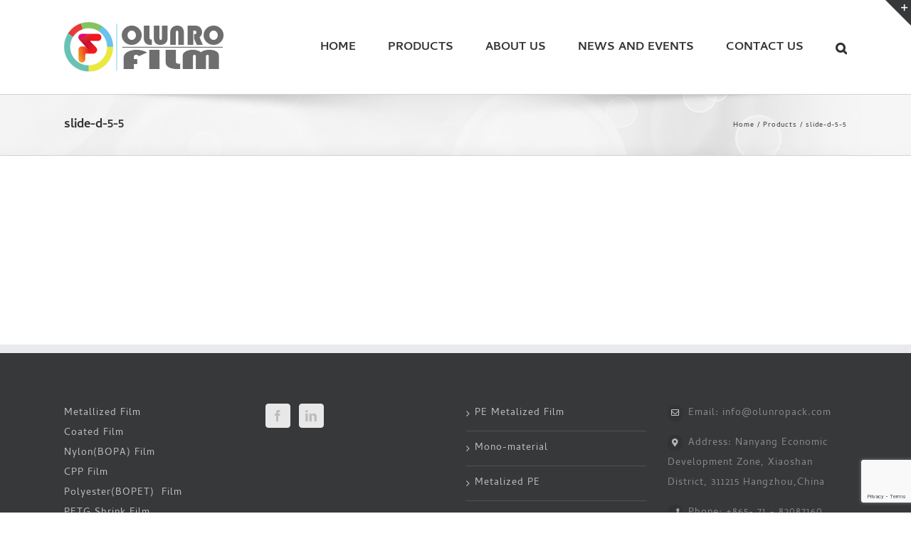

--- FILE ---
content_type: text/html; charset=utf-8
request_url: https://www.google.com/recaptcha/api2/anchor?ar=1&k=6LcpfIoUAAAAAK32XFW6MLKfoHkmxmuPTlhxMScp&co=aHR0cHM6Ly93d3cub2x1bnJvcGFjay5jb206NDQz&hl=en&v=PoyoqOPhxBO7pBk68S4YbpHZ&size=invisible&anchor-ms=20000&execute-ms=30000&cb=64u6lnfgwhpw
body_size: 48718
content:
<!DOCTYPE HTML><html dir="ltr" lang="en"><head><meta http-equiv="Content-Type" content="text/html; charset=UTF-8">
<meta http-equiv="X-UA-Compatible" content="IE=edge">
<title>reCAPTCHA</title>
<style type="text/css">
/* cyrillic-ext */
@font-face {
  font-family: 'Roboto';
  font-style: normal;
  font-weight: 400;
  font-stretch: 100%;
  src: url(//fonts.gstatic.com/s/roboto/v48/KFO7CnqEu92Fr1ME7kSn66aGLdTylUAMa3GUBHMdazTgWw.woff2) format('woff2');
  unicode-range: U+0460-052F, U+1C80-1C8A, U+20B4, U+2DE0-2DFF, U+A640-A69F, U+FE2E-FE2F;
}
/* cyrillic */
@font-face {
  font-family: 'Roboto';
  font-style: normal;
  font-weight: 400;
  font-stretch: 100%;
  src: url(//fonts.gstatic.com/s/roboto/v48/KFO7CnqEu92Fr1ME7kSn66aGLdTylUAMa3iUBHMdazTgWw.woff2) format('woff2');
  unicode-range: U+0301, U+0400-045F, U+0490-0491, U+04B0-04B1, U+2116;
}
/* greek-ext */
@font-face {
  font-family: 'Roboto';
  font-style: normal;
  font-weight: 400;
  font-stretch: 100%;
  src: url(//fonts.gstatic.com/s/roboto/v48/KFO7CnqEu92Fr1ME7kSn66aGLdTylUAMa3CUBHMdazTgWw.woff2) format('woff2');
  unicode-range: U+1F00-1FFF;
}
/* greek */
@font-face {
  font-family: 'Roboto';
  font-style: normal;
  font-weight: 400;
  font-stretch: 100%;
  src: url(//fonts.gstatic.com/s/roboto/v48/KFO7CnqEu92Fr1ME7kSn66aGLdTylUAMa3-UBHMdazTgWw.woff2) format('woff2');
  unicode-range: U+0370-0377, U+037A-037F, U+0384-038A, U+038C, U+038E-03A1, U+03A3-03FF;
}
/* math */
@font-face {
  font-family: 'Roboto';
  font-style: normal;
  font-weight: 400;
  font-stretch: 100%;
  src: url(//fonts.gstatic.com/s/roboto/v48/KFO7CnqEu92Fr1ME7kSn66aGLdTylUAMawCUBHMdazTgWw.woff2) format('woff2');
  unicode-range: U+0302-0303, U+0305, U+0307-0308, U+0310, U+0312, U+0315, U+031A, U+0326-0327, U+032C, U+032F-0330, U+0332-0333, U+0338, U+033A, U+0346, U+034D, U+0391-03A1, U+03A3-03A9, U+03B1-03C9, U+03D1, U+03D5-03D6, U+03F0-03F1, U+03F4-03F5, U+2016-2017, U+2034-2038, U+203C, U+2040, U+2043, U+2047, U+2050, U+2057, U+205F, U+2070-2071, U+2074-208E, U+2090-209C, U+20D0-20DC, U+20E1, U+20E5-20EF, U+2100-2112, U+2114-2115, U+2117-2121, U+2123-214F, U+2190, U+2192, U+2194-21AE, U+21B0-21E5, U+21F1-21F2, U+21F4-2211, U+2213-2214, U+2216-22FF, U+2308-230B, U+2310, U+2319, U+231C-2321, U+2336-237A, U+237C, U+2395, U+239B-23B7, U+23D0, U+23DC-23E1, U+2474-2475, U+25AF, U+25B3, U+25B7, U+25BD, U+25C1, U+25CA, U+25CC, U+25FB, U+266D-266F, U+27C0-27FF, U+2900-2AFF, U+2B0E-2B11, U+2B30-2B4C, U+2BFE, U+3030, U+FF5B, U+FF5D, U+1D400-1D7FF, U+1EE00-1EEFF;
}
/* symbols */
@font-face {
  font-family: 'Roboto';
  font-style: normal;
  font-weight: 400;
  font-stretch: 100%;
  src: url(//fonts.gstatic.com/s/roboto/v48/KFO7CnqEu92Fr1ME7kSn66aGLdTylUAMaxKUBHMdazTgWw.woff2) format('woff2');
  unicode-range: U+0001-000C, U+000E-001F, U+007F-009F, U+20DD-20E0, U+20E2-20E4, U+2150-218F, U+2190, U+2192, U+2194-2199, U+21AF, U+21E6-21F0, U+21F3, U+2218-2219, U+2299, U+22C4-22C6, U+2300-243F, U+2440-244A, U+2460-24FF, U+25A0-27BF, U+2800-28FF, U+2921-2922, U+2981, U+29BF, U+29EB, U+2B00-2BFF, U+4DC0-4DFF, U+FFF9-FFFB, U+10140-1018E, U+10190-1019C, U+101A0, U+101D0-101FD, U+102E0-102FB, U+10E60-10E7E, U+1D2C0-1D2D3, U+1D2E0-1D37F, U+1F000-1F0FF, U+1F100-1F1AD, U+1F1E6-1F1FF, U+1F30D-1F30F, U+1F315, U+1F31C, U+1F31E, U+1F320-1F32C, U+1F336, U+1F378, U+1F37D, U+1F382, U+1F393-1F39F, U+1F3A7-1F3A8, U+1F3AC-1F3AF, U+1F3C2, U+1F3C4-1F3C6, U+1F3CA-1F3CE, U+1F3D4-1F3E0, U+1F3ED, U+1F3F1-1F3F3, U+1F3F5-1F3F7, U+1F408, U+1F415, U+1F41F, U+1F426, U+1F43F, U+1F441-1F442, U+1F444, U+1F446-1F449, U+1F44C-1F44E, U+1F453, U+1F46A, U+1F47D, U+1F4A3, U+1F4B0, U+1F4B3, U+1F4B9, U+1F4BB, U+1F4BF, U+1F4C8-1F4CB, U+1F4D6, U+1F4DA, U+1F4DF, U+1F4E3-1F4E6, U+1F4EA-1F4ED, U+1F4F7, U+1F4F9-1F4FB, U+1F4FD-1F4FE, U+1F503, U+1F507-1F50B, U+1F50D, U+1F512-1F513, U+1F53E-1F54A, U+1F54F-1F5FA, U+1F610, U+1F650-1F67F, U+1F687, U+1F68D, U+1F691, U+1F694, U+1F698, U+1F6AD, U+1F6B2, U+1F6B9-1F6BA, U+1F6BC, U+1F6C6-1F6CF, U+1F6D3-1F6D7, U+1F6E0-1F6EA, U+1F6F0-1F6F3, U+1F6F7-1F6FC, U+1F700-1F7FF, U+1F800-1F80B, U+1F810-1F847, U+1F850-1F859, U+1F860-1F887, U+1F890-1F8AD, U+1F8B0-1F8BB, U+1F8C0-1F8C1, U+1F900-1F90B, U+1F93B, U+1F946, U+1F984, U+1F996, U+1F9E9, U+1FA00-1FA6F, U+1FA70-1FA7C, U+1FA80-1FA89, U+1FA8F-1FAC6, U+1FACE-1FADC, U+1FADF-1FAE9, U+1FAF0-1FAF8, U+1FB00-1FBFF;
}
/* vietnamese */
@font-face {
  font-family: 'Roboto';
  font-style: normal;
  font-weight: 400;
  font-stretch: 100%;
  src: url(//fonts.gstatic.com/s/roboto/v48/KFO7CnqEu92Fr1ME7kSn66aGLdTylUAMa3OUBHMdazTgWw.woff2) format('woff2');
  unicode-range: U+0102-0103, U+0110-0111, U+0128-0129, U+0168-0169, U+01A0-01A1, U+01AF-01B0, U+0300-0301, U+0303-0304, U+0308-0309, U+0323, U+0329, U+1EA0-1EF9, U+20AB;
}
/* latin-ext */
@font-face {
  font-family: 'Roboto';
  font-style: normal;
  font-weight: 400;
  font-stretch: 100%;
  src: url(//fonts.gstatic.com/s/roboto/v48/KFO7CnqEu92Fr1ME7kSn66aGLdTylUAMa3KUBHMdazTgWw.woff2) format('woff2');
  unicode-range: U+0100-02BA, U+02BD-02C5, U+02C7-02CC, U+02CE-02D7, U+02DD-02FF, U+0304, U+0308, U+0329, U+1D00-1DBF, U+1E00-1E9F, U+1EF2-1EFF, U+2020, U+20A0-20AB, U+20AD-20C0, U+2113, U+2C60-2C7F, U+A720-A7FF;
}
/* latin */
@font-face {
  font-family: 'Roboto';
  font-style: normal;
  font-weight: 400;
  font-stretch: 100%;
  src: url(//fonts.gstatic.com/s/roboto/v48/KFO7CnqEu92Fr1ME7kSn66aGLdTylUAMa3yUBHMdazQ.woff2) format('woff2');
  unicode-range: U+0000-00FF, U+0131, U+0152-0153, U+02BB-02BC, U+02C6, U+02DA, U+02DC, U+0304, U+0308, U+0329, U+2000-206F, U+20AC, U+2122, U+2191, U+2193, U+2212, U+2215, U+FEFF, U+FFFD;
}
/* cyrillic-ext */
@font-face {
  font-family: 'Roboto';
  font-style: normal;
  font-weight: 500;
  font-stretch: 100%;
  src: url(//fonts.gstatic.com/s/roboto/v48/KFO7CnqEu92Fr1ME7kSn66aGLdTylUAMa3GUBHMdazTgWw.woff2) format('woff2');
  unicode-range: U+0460-052F, U+1C80-1C8A, U+20B4, U+2DE0-2DFF, U+A640-A69F, U+FE2E-FE2F;
}
/* cyrillic */
@font-face {
  font-family: 'Roboto';
  font-style: normal;
  font-weight: 500;
  font-stretch: 100%;
  src: url(//fonts.gstatic.com/s/roboto/v48/KFO7CnqEu92Fr1ME7kSn66aGLdTylUAMa3iUBHMdazTgWw.woff2) format('woff2');
  unicode-range: U+0301, U+0400-045F, U+0490-0491, U+04B0-04B1, U+2116;
}
/* greek-ext */
@font-face {
  font-family: 'Roboto';
  font-style: normal;
  font-weight: 500;
  font-stretch: 100%;
  src: url(//fonts.gstatic.com/s/roboto/v48/KFO7CnqEu92Fr1ME7kSn66aGLdTylUAMa3CUBHMdazTgWw.woff2) format('woff2');
  unicode-range: U+1F00-1FFF;
}
/* greek */
@font-face {
  font-family: 'Roboto';
  font-style: normal;
  font-weight: 500;
  font-stretch: 100%;
  src: url(//fonts.gstatic.com/s/roboto/v48/KFO7CnqEu92Fr1ME7kSn66aGLdTylUAMa3-UBHMdazTgWw.woff2) format('woff2');
  unicode-range: U+0370-0377, U+037A-037F, U+0384-038A, U+038C, U+038E-03A1, U+03A3-03FF;
}
/* math */
@font-face {
  font-family: 'Roboto';
  font-style: normal;
  font-weight: 500;
  font-stretch: 100%;
  src: url(//fonts.gstatic.com/s/roboto/v48/KFO7CnqEu92Fr1ME7kSn66aGLdTylUAMawCUBHMdazTgWw.woff2) format('woff2');
  unicode-range: U+0302-0303, U+0305, U+0307-0308, U+0310, U+0312, U+0315, U+031A, U+0326-0327, U+032C, U+032F-0330, U+0332-0333, U+0338, U+033A, U+0346, U+034D, U+0391-03A1, U+03A3-03A9, U+03B1-03C9, U+03D1, U+03D5-03D6, U+03F0-03F1, U+03F4-03F5, U+2016-2017, U+2034-2038, U+203C, U+2040, U+2043, U+2047, U+2050, U+2057, U+205F, U+2070-2071, U+2074-208E, U+2090-209C, U+20D0-20DC, U+20E1, U+20E5-20EF, U+2100-2112, U+2114-2115, U+2117-2121, U+2123-214F, U+2190, U+2192, U+2194-21AE, U+21B0-21E5, U+21F1-21F2, U+21F4-2211, U+2213-2214, U+2216-22FF, U+2308-230B, U+2310, U+2319, U+231C-2321, U+2336-237A, U+237C, U+2395, U+239B-23B7, U+23D0, U+23DC-23E1, U+2474-2475, U+25AF, U+25B3, U+25B7, U+25BD, U+25C1, U+25CA, U+25CC, U+25FB, U+266D-266F, U+27C0-27FF, U+2900-2AFF, U+2B0E-2B11, U+2B30-2B4C, U+2BFE, U+3030, U+FF5B, U+FF5D, U+1D400-1D7FF, U+1EE00-1EEFF;
}
/* symbols */
@font-face {
  font-family: 'Roboto';
  font-style: normal;
  font-weight: 500;
  font-stretch: 100%;
  src: url(//fonts.gstatic.com/s/roboto/v48/KFO7CnqEu92Fr1ME7kSn66aGLdTylUAMaxKUBHMdazTgWw.woff2) format('woff2');
  unicode-range: U+0001-000C, U+000E-001F, U+007F-009F, U+20DD-20E0, U+20E2-20E4, U+2150-218F, U+2190, U+2192, U+2194-2199, U+21AF, U+21E6-21F0, U+21F3, U+2218-2219, U+2299, U+22C4-22C6, U+2300-243F, U+2440-244A, U+2460-24FF, U+25A0-27BF, U+2800-28FF, U+2921-2922, U+2981, U+29BF, U+29EB, U+2B00-2BFF, U+4DC0-4DFF, U+FFF9-FFFB, U+10140-1018E, U+10190-1019C, U+101A0, U+101D0-101FD, U+102E0-102FB, U+10E60-10E7E, U+1D2C0-1D2D3, U+1D2E0-1D37F, U+1F000-1F0FF, U+1F100-1F1AD, U+1F1E6-1F1FF, U+1F30D-1F30F, U+1F315, U+1F31C, U+1F31E, U+1F320-1F32C, U+1F336, U+1F378, U+1F37D, U+1F382, U+1F393-1F39F, U+1F3A7-1F3A8, U+1F3AC-1F3AF, U+1F3C2, U+1F3C4-1F3C6, U+1F3CA-1F3CE, U+1F3D4-1F3E0, U+1F3ED, U+1F3F1-1F3F3, U+1F3F5-1F3F7, U+1F408, U+1F415, U+1F41F, U+1F426, U+1F43F, U+1F441-1F442, U+1F444, U+1F446-1F449, U+1F44C-1F44E, U+1F453, U+1F46A, U+1F47D, U+1F4A3, U+1F4B0, U+1F4B3, U+1F4B9, U+1F4BB, U+1F4BF, U+1F4C8-1F4CB, U+1F4D6, U+1F4DA, U+1F4DF, U+1F4E3-1F4E6, U+1F4EA-1F4ED, U+1F4F7, U+1F4F9-1F4FB, U+1F4FD-1F4FE, U+1F503, U+1F507-1F50B, U+1F50D, U+1F512-1F513, U+1F53E-1F54A, U+1F54F-1F5FA, U+1F610, U+1F650-1F67F, U+1F687, U+1F68D, U+1F691, U+1F694, U+1F698, U+1F6AD, U+1F6B2, U+1F6B9-1F6BA, U+1F6BC, U+1F6C6-1F6CF, U+1F6D3-1F6D7, U+1F6E0-1F6EA, U+1F6F0-1F6F3, U+1F6F7-1F6FC, U+1F700-1F7FF, U+1F800-1F80B, U+1F810-1F847, U+1F850-1F859, U+1F860-1F887, U+1F890-1F8AD, U+1F8B0-1F8BB, U+1F8C0-1F8C1, U+1F900-1F90B, U+1F93B, U+1F946, U+1F984, U+1F996, U+1F9E9, U+1FA00-1FA6F, U+1FA70-1FA7C, U+1FA80-1FA89, U+1FA8F-1FAC6, U+1FACE-1FADC, U+1FADF-1FAE9, U+1FAF0-1FAF8, U+1FB00-1FBFF;
}
/* vietnamese */
@font-face {
  font-family: 'Roboto';
  font-style: normal;
  font-weight: 500;
  font-stretch: 100%;
  src: url(//fonts.gstatic.com/s/roboto/v48/KFO7CnqEu92Fr1ME7kSn66aGLdTylUAMa3OUBHMdazTgWw.woff2) format('woff2');
  unicode-range: U+0102-0103, U+0110-0111, U+0128-0129, U+0168-0169, U+01A0-01A1, U+01AF-01B0, U+0300-0301, U+0303-0304, U+0308-0309, U+0323, U+0329, U+1EA0-1EF9, U+20AB;
}
/* latin-ext */
@font-face {
  font-family: 'Roboto';
  font-style: normal;
  font-weight: 500;
  font-stretch: 100%;
  src: url(//fonts.gstatic.com/s/roboto/v48/KFO7CnqEu92Fr1ME7kSn66aGLdTylUAMa3KUBHMdazTgWw.woff2) format('woff2');
  unicode-range: U+0100-02BA, U+02BD-02C5, U+02C7-02CC, U+02CE-02D7, U+02DD-02FF, U+0304, U+0308, U+0329, U+1D00-1DBF, U+1E00-1E9F, U+1EF2-1EFF, U+2020, U+20A0-20AB, U+20AD-20C0, U+2113, U+2C60-2C7F, U+A720-A7FF;
}
/* latin */
@font-face {
  font-family: 'Roboto';
  font-style: normal;
  font-weight: 500;
  font-stretch: 100%;
  src: url(//fonts.gstatic.com/s/roboto/v48/KFO7CnqEu92Fr1ME7kSn66aGLdTylUAMa3yUBHMdazQ.woff2) format('woff2');
  unicode-range: U+0000-00FF, U+0131, U+0152-0153, U+02BB-02BC, U+02C6, U+02DA, U+02DC, U+0304, U+0308, U+0329, U+2000-206F, U+20AC, U+2122, U+2191, U+2193, U+2212, U+2215, U+FEFF, U+FFFD;
}
/* cyrillic-ext */
@font-face {
  font-family: 'Roboto';
  font-style: normal;
  font-weight: 900;
  font-stretch: 100%;
  src: url(//fonts.gstatic.com/s/roboto/v48/KFO7CnqEu92Fr1ME7kSn66aGLdTylUAMa3GUBHMdazTgWw.woff2) format('woff2');
  unicode-range: U+0460-052F, U+1C80-1C8A, U+20B4, U+2DE0-2DFF, U+A640-A69F, U+FE2E-FE2F;
}
/* cyrillic */
@font-face {
  font-family: 'Roboto';
  font-style: normal;
  font-weight: 900;
  font-stretch: 100%;
  src: url(//fonts.gstatic.com/s/roboto/v48/KFO7CnqEu92Fr1ME7kSn66aGLdTylUAMa3iUBHMdazTgWw.woff2) format('woff2');
  unicode-range: U+0301, U+0400-045F, U+0490-0491, U+04B0-04B1, U+2116;
}
/* greek-ext */
@font-face {
  font-family: 'Roboto';
  font-style: normal;
  font-weight: 900;
  font-stretch: 100%;
  src: url(//fonts.gstatic.com/s/roboto/v48/KFO7CnqEu92Fr1ME7kSn66aGLdTylUAMa3CUBHMdazTgWw.woff2) format('woff2');
  unicode-range: U+1F00-1FFF;
}
/* greek */
@font-face {
  font-family: 'Roboto';
  font-style: normal;
  font-weight: 900;
  font-stretch: 100%;
  src: url(//fonts.gstatic.com/s/roboto/v48/KFO7CnqEu92Fr1ME7kSn66aGLdTylUAMa3-UBHMdazTgWw.woff2) format('woff2');
  unicode-range: U+0370-0377, U+037A-037F, U+0384-038A, U+038C, U+038E-03A1, U+03A3-03FF;
}
/* math */
@font-face {
  font-family: 'Roboto';
  font-style: normal;
  font-weight: 900;
  font-stretch: 100%;
  src: url(//fonts.gstatic.com/s/roboto/v48/KFO7CnqEu92Fr1ME7kSn66aGLdTylUAMawCUBHMdazTgWw.woff2) format('woff2');
  unicode-range: U+0302-0303, U+0305, U+0307-0308, U+0310, U+0312, U+0315, U+031A, U+0326-0327, U+032C, U+032F-0330, U+0332-0333, U+0338, U+033A, U+0346, U+034D, U+0391-03A1, U+03A3-03A9, U+03B1-03C9, U+03D1, U+03D5-03D6, U+03F0-03F1, U+03F4-03F5, U+2016-2017, U+2034-2038, U+203C, U+2040, U+2043, U+2047, U+2050, U+2057, U+205F, U+2070-2071, U+2074-208E, U+2090-209C, U+20D0-20DC, U+20E1, U+20E5-20EF, U+2100-2112, U+2114-2115, U+2117-2121, U+2123-214F, U+2190, U+2192, U+2194-21AE, U+21B0-21E5, U+21F1-21F2, U+21F4-2211, U+2213-2214, U+2216-22FF, U+2308-230B, U+2310, U+2319, U+231C-2321, U+2336-237A, U+237C, U+2395, U+239B-23B7, U+23D0, U+23DC-23E1, U+2474-2475, U+25AF, U+25B3, U+25B7, U+25BD, U+25C1, U+25CA, U+25CC, U+25FB, U+266D-266F, U+27C0-27FF, U+2900-2AFF, U+2B0E-2B11, U+2B30-2B4C, U+2BFE, U+3030, U+FF5B, U+FF5D, U+1D400-1D7FF, U+1EE00-1EEFF;
}
/* symbols */
@font-face {
  font-family: 'Roboto';
  font-style: normal;
  font-weight: 900;
  font-stretch: 100%;
  src: url(//fonts.gstatic.com/s/roboto/v48/KFO7CnqEu92Fr1ME7kSn66aGLdTylUAMaxKUBHMdazTgWw.woff2) format('woff2');
  unicode-range: U+0001-000C, U+000E-001F, U+007F-009F, U+20DD-20E0, U+20E2-20E4, U+2150-218F, U+2190, U+2192, U+2194-2199, U+21AF, U+21E6-21F0, U+21F3, U+2218-2219, U+2299, U+22C4-22C6, U+2300-243F, U+2440-244A, U+2460-24FF, U+25A0-27BF, U+2800-28FF, U+2921-2922, U+2981, U+29BF, U+29EB, U+2B00-2BFF, U+4DC0-4DFF, U+FFF9-FFFB, U+10140-1018E, U+10190-1019C, U+101A0, U+101D0-101FD, U+102E0-102FB, U+10E60-10E7E, U+1D2C0-1D2D3, U+1D2E0-1D37F, U+1F000-1F0FF, U+1F100-1F1AD, U+1F1E6-1F1FF, U+1F30D-1F30F, U+1F315, U+1F31C, U+1F31E, U+1F320-1F32C, U+1F336, U+1F378, U+1F37D, U+1F382, U+1F393-1F39F, U+1F3A7-1F3A8, U+1F3AC-1F3AF, U+1F3C2, U+1F3C4-1F3C6, U+1F3CA-1F3CE, U+1F3D4-1F3E0, U+1F3ED, U+1F3F1-1F3F3, U+1F3F5-1F3F7, U+1F408, U+1F415, U+1F41F, U+1F426, U+1F43F, U+1F441-1F442, U+1F444, U+1F446-1F449, U+1F44C-1F44E, U+1F453, U+1F46A, U+1F47D, U+1F4A3, U+1F4B0, U+1F4B3, U+1F4B9, U+1F4BB, U+1F4BF, U+1F4C8-1F4CB, U+1F4D6, U+1F4DA, U+1F4DF, U+1F4E3-1F4E6, U+1F4EA-1F4ED, U+1F4F7, U+1F4F9-1F4FB, U+1F4FD-1F4FE, U+1F503, U+1F507-1F50B, U+1F50D, U+1F512-1F513, U+1F53E-1F54A, U+1F54F-1F5FA, U+1F610, U+1F650-1F67F, U+1F687, U+1F68D, U+1F691, U+1F694, U+1F698, U+1F6AD, U+1F6B2, U+1F6B9-1F6BA, U+1F6BC, U+1F6C6-1F6CF, U+1F6D3-1F6D7, U+1F6E0-1F6EA, U+1F6F0-1F6F3, U+1F6F7-1F6FC, U+1F700-1F7FF, U+1F800-1F80B, U+1F810-1F847, U+1F850-1F859, U+1F860-1F887, U+1F890-1F8AD, U+1F8B0-1F8BB, U+1F8C0-1F8C1, U+1F900-1F90B, U+1F93B, U+1F946, U+1F984, U+1F996, U+1F9E9, U+1FA00-1FA6F, U+1FA70-1FA7C, U+1FA80-1FA89, U+1FA8F-1FAC6, U+1FACE-1FADC, U+1FADF-1FAE9, U+1FAF0-1FAF8, U+1FB00-1FBFF;
}
/* vietnamese */
@font-face {
  font-family: 'Roboto';
  font-style: normal;
  font-weight: 900;
  font-stretch: 100%;
  src: url(//fonts.gstatic.com/s/roboto/v48/KFO7CnqEu92Fr1ME7kSn66aGLdTylUAMa3OUBHMdazTgWw.woff2) format('woff2');
  unicode-range: U+0102-0103, U+0110-0111, U+0128-0129, U+0168-0169, U+01A0-01A1, U+01AF-01B0, U+0300-0301, U+0303-0304, U+0308-0309, U+0323, U+0329, U+1EA0-1EF9, U+20AB;
}
/* latin-ext */
@font-face {
  font-family: 'Roboto';
  font-style: normal;
  font-weight: 900;
  font-stretch: 100%;
  src: url(//fonts.gstatic.com/s/roboto/v48/KFO7CnqEu92Fr1ME7kSn66aGLdTylUAMa3KUBHMdazTgWw.woff2) format('woff2');
  unicode-range: U+0100-02BA, U+02BD-02C5, U+02C7-02CC, U+02CE-02D7, U+02DD-02FF, U+0304, U+0308, U+0329, U+1D00-1DBF, U+1E00-1E9F, U+1EF2-1EFF, U+2020, U+20A0-20AB, U+20AD-20C0, U+2113, U+2C60-2C7F, U+A720-A7FF;
}
/* latin */
@font-face {
  font-family: 'Roboto';
  font-style: normal;
  font-weight: 900;
  font-stretch: 100%;
  src: url(//fonts.gstatic.com/s/roboto/v48/KFO7CnqEu92Fr1ME7kSn66aGLdTylUAMa3yUBHMdazQ.woff2) format('woff2');
  unicode-range: U+0000-00FF, U+0131, U+0152-0153, U+02BB-02BC, U+02C6, U+02DA, U+02DC, U+0304, U+0308, U+0329, U+2000-206F, U+20AC, U+2122, U+2191, U+2193, U+2212, U+2215, U+FEFF, U+FFFD;
}

</style>
<link rel="stylesheet" type="text/css" href="https://www.gstatic.com/recaptcha/releases/PoyoqOPhxBO7pBk68S4YbpHZ/styles__ltr.css">
<script nonce="sKXcSysJefowl_7HaZ-rKQ" type="text/javascript">window['__recaptcha_api'] = 'https://www.google.com/recaptcha/api2/';</script>
<script type="text/javascript" src="https://www.gstatic.com/recaptcha/releases/PoyoqOPhxBO7pBk68S4YbpHZ/recaptcha__en.js" nonce="sKXcSysJefowl_7HaZ-rKQ">
      
    </script></head>
<body><div id="rc-anchor-alert" class="rc-anchor-alert"></div>
<input type="hidden" id="recaptcha-token" value="[base64]">
<script type="text/javascript" nonce="sKXcSysJefowl_7HaZ-rKQ">
      recaptcha.anchor.Main.init("[\x22ainput\x22,[\x22bgdata\x22,\x22\x22,\[base64]/[base64]/[base64]/[base64]/cjw8ejpyPj4+eil9Y2F0Y2gobCl7dGhyb3cgbDt9fSxIPWZ1bmN0aW9uKHcsdCx6KXtpZih3PT0xOTR8fHc9PTIwOCl0LnZbd10/dC52W3ddLmNvbmNhdCh6KTp0LnZbd109b2Yoeix0KTtlbHNle2lmKHQuYkImJnchPTMxNylyZXR1cm47dz09NjZ8fHc9PTEyMnx8dz09NDcwfHx3PT00NHx8dz09NDE2fHx3PT0zOTd8fHc9PTQyMXx8dz09Njh8fHc9PTcwfHx3PT0xODQ/[base64]/[base64]/[base64]/bmV3IGRbVl0oSlswXSk6cD09Mj9uZXcgZFtWXShKWzBdLEpbMV0pOnA9PTM/bmV3IGRbVl0oSlswXSxKWzFdLEpbMl0pOnA9PTQ/[base64]/[base64]/[base64]/[base64]\x22,\[base64]\\u003d\x22,\x22wphhHQFjWUNGW0txMGfCh0/Cg8KOIi3DgDbDqwTCozrDgg/[base64]/CkD/CnQEuccKewqPDszfCtsO/[base64]/Dm0gfP8OYw7lqRMKuDxbCkHnDoAdBw4lMMR3DqcKvwqw6wq/DsV3DmmphKQ12HsOzVQg+w7ZrE8OIw5dswpJ9SBsLw4IQw4rDjMO8LcOVw6LCqDXDhmEiWlHDi8KUNDt7w7/CrTfCtcKfwoQBaxvDmMO8EVnCr8O1J14/[base64]/Dh8OUwqfCh8KqwqHDhsOFV8KPwpsDUMKpw7gzwqfChx4/wpRmw4HDmzLDoh0VB8OENsOgTylJwp0aaMKKAsO5eT11Fn7DqwPDlkTCrQHDo8OsVcOswo3DqgVWwpMtecKiEQfChsOOw4RQbkVxw7Ijw4ZcYMO/wrEIImDDvSQ2wrxvwrQ0c3Epw6nDrMO2R3/[base64]/[base64]/d8K2GcKMFnAQwqt/wr1GwqpKwr/DtlJQwrptSn/[base64]/wobCncO2ZQbDoy7DpxHCh8OfNS7CvsOQw4jCo3fCosO1wrbDiTluw4HCiMOmNzliwpw8wrhcXD3CoUcRAcKGwr5Ew5XCoEh3wqAGScOhdMO2wqHDlMKPw6PCoUt8w7FKwqHDn8OlwpTDlm7DgcODGcKrwqLDvAxnDXYULSfCiMO2wodKw6Z4wrE+LsKhMsKywq/DohDDjDUqw7FTNmLDpMKOwrJ7dltXOMKLwptLQMOZVhA9w70ZwptHLgvCv8Olw73CncOPMTt6w7DClcKBwpHDhAfDk3XDhGzChMKQw6t8w4xnw4rDoy/CqAovwoksQDDDnsKSLT7CpsK4KivCj8OOXMKwTRbDvMKEw6/[base64]/CmcKWwofDjCBnwoAqf8Oxwqp5wqtIw7nDscO+SRXCoFLCgQR8wocvP8OkwpDDhMKQeMO9w5/[base64]/VDXCicKcw5kWKsKMecOXZh1pw5NWwrXCkgbCocKBw4XDoMKkw5zDoxgSwq7Cu2dwwpzDo8KLZsKSwpTCl8OYelDDh8KYVcKRBMK9w4pjBcOdd3jDg8KtJxbDvcO2worDiMO4KsO7w6bDs3PDh8O1eMKfw6ZxWDrChsOWNsOfw7UmwpFKwrE/TMK0STFTwpRpw44rEcKgw4bCkWsDIsOzRS5cwpLDr8OCwpImw5olw68VwrPCtsO8Q8KuT8O1wpQrwo/CtFTCpcO9O2BIbsOvI8K+VlpiVW3CosO1XMK5w6IeN8KCwqM6wptQw71tTsKjwp/CkMOvwoUmOsKxQsO8WRXDmMKrwqzDnMKDwprCpXJCNcK2wr3Cr2ptw43DpMO8IcOLw47CocOlU1tiw4/Clx0LwqXCgMKsfGgYTcONRz/DusO9woTDkw9pIcKXDCXCo8K8bh94QMO4OWpNw67Cl3YPw4VlcHDDk8KUwpnDs8Oaw77DlMOjdsOkw6LCtsKJEsOOw7/DrcKGwqDDo1gKH8O/wovCu8OhwpghHRBXbcKVw63Dvxhtw4Bxw77DqmVJwqfDgUDCvcKrw6XDs8OfwoHDk8Ktd8OLL8KLX8Odwrx9wqdqw7Bawq/[base64]/w4XCvRtQw6vCqcOaKAlrw4ZUwofCucOowr9JO8OpwpY8wqDDs8OyD8KcXcOXw7ISHRDCvMKrw4pqGT3DuUfClx4Bw4LCqWgywrbCk8O2a8KANCQDwqrCucK1PWvDkMK/LUvDoUXCqhTDiiI0fsOrG8KTZsO3w5ZDw5k2wqbChcK7wp/CuyjCr8OKwqBTw7nDhEPDsX5kGTECNhTCkcKdwoIoHcOnwoEKwp0JwopYQsK9w57Cj8K1ZBldGMOjwrV0w7nCiwRiPsOoRGPDgMO+DcKpO8O2wo9Uw4Bgd8O3EcK7G8Oow6vDqMKvwpTCmMKxAGrCh8Omwr59w5zClE4AwrBcwqnCuC85wq3CoHhbwo/DqcKPGQs7BMKJw4pvKXXDkVPCmMKtw6A+wpvCnmjDtcKfw7IiVSsPwpEpw7bCpcKMAcK/[base64]/[base64]/[base64]/woIOwprDunDDlBw4w6PDiMK5XsO/QsO8w5Vmwp9nT8OaBQYZw5MfJEHDhcK4w50GG8OpwpjDhh1yBsONw67DjsOvw5bCmVpYCcOMVcKowoVhOWwVw7UlwpbDssOwwrwWXQnCkyfDr8Obw6hlwrQBwrzClj4LDcOZbj1Vw6nDtwzDvcO/w6VjwrjChsOQM2NuZcOAw5/[base64]/DocK+CHXCmg/[base64]/FMOdw4bChDxtw44TZ8OWbxAtesOuw44CwoLDj31FMsKFGDdFw4TDvsK5woLDu8K2wpHCksKgw6wLEMKXwqVIwpHCoMKkM0czw77DhcK4wqXCucOhG8KIw7JOBVFhw54awqdUOUF9w6UBW8KOwqFSWzbDjTpXRlbCgMKNw4jDr8Ogw6xOLl3CmjbCsXnDuMORNAnCsF/[base64]/[base64]/CrMKZfVjDscO+wo/DnsOQMUotw55LMQtaMMO4M8OHT8O+wph+w4BIAjslw4fDmHFXw5Ysw6XCkC0awpbDgMOGwq3Cvy1teH9kYi7DiMOuNjJAwp1sCsKRw55IVsOKDcKZw6/DoznDmMOMw6vCiT92wp7CuV3CnsKhOcKjw5rCiBNkw4R5QcOJw4tWM2fCjGN8QMOTwr/DncOUw7XCiAxrwqg7LnHDpxbCkW3DlMORRCtsw7/DusOWw4rDisK6wr3Ch8OKKzLCqsOQw5nDrFdQwojCgH/Dk8OqfMKawrLCv8KhdyjDgmLCpsK5K8KtwqPCpTtBw7zCuMObw7B1AcKqGWrCnMKBRAZbw4PCihhgW8OkwqlBbMKaw6BPw5Mxw4UGw7QJX8Kkw4PCoMOBwrTDkMKPckfDskTDqFPCkztgwqvCtQ8qY8KtwoB4PsK/FQ16XmVfV8Kgwq7Dm8Olw4nCtcKmCcOQM1xlKcKnZnYgwqzDgcORwpzCqcO6w7Y0w5FAMcO6wo3Duy/Ds0xSw5FXw4lPwoLCpWcTEFZFwq9dwqrCicOFakQMeMO8wocQQGwdwo14w5UCK3M6wojCig7DtFQ+GMKGdznCicOgOHZcMwPDj8OawrzCjyBVVsO4w5TCgSdcKU/DuUzDpVkkw5VLLsKew5vCp8KyHhkkw6fCgR/CjDFUwpIvw5zCk3o6OwIQwp7DgcK1esKKC2TChljDi8O7wqzCqU8YbMKAeGzDigvCt8Opwr17RyrDrsKGbQYjCgTDhcOGw5hnw5DDkMOsw6rCtsOpwoLCpSzCqHYVHnVpw4PCpsOjLRXDhMOmwqldwoHCgMOrwrfClsOUw5rClsOFworCo8KHN8O4TcK9w4/[base64]/ChTbDpcK2WcOZw6XDncKSwpofQzHCrlvDtCADw7lYwrDDlsO/w6TCtcKtw6bDuQhtYcKvekwxWETDoyQDwqbDvHPCiHHCi8OwwoZHw6smHsKzVMOKH8Kiw5pBYBfDlMOuw6V+Q8OYexbCrcKQwobCpMOqWTzCkxYgTsKOw4nCmW3CoVHCohHCqsKAKcOOw759AMOwdxQGHsOVw7TDkcKkwpxxEV3DqcOvw6/Ck0DDkhHDoGA4HcOcZ8KCw5LClcOJwoTCqyLDt8KfQ8KnMFzDpcK2wqB7YVLDtTDDqcOKYCUyw6JAw6JLw69Dw7TCocO0TsK0w6bDvMO/CAkNwr98w506bMONInJmwpN0woDCusOWdQVmNsOTwp/CgsOrwo7DmTsJBsOOC8KiUyMjSXnCpGUbw6/DgcO0wrvCjsK2wpPDmMK4wpFtworCqDYSwqUuOUZWA8KLw4rDhS7CpDjCt2tDw5TClsOdLUTCvChLRlLDrmPCkmY7wq1Sw6vDuMKNw77Dk1LDu8KAw7fChMO7w5lOF8O/AMO8Cz5xNmQpSsKhw61QwrVnwoogw4kdw4xbw5kFw7XDvMO3ISh+wpxpeyPDuMKCRMKxw7nCqMKZDsOWFgHDqDnCjcKcYT/[base64]/DrsK0wr8Xw5nDtMKOagrDqifCk2DCu3VLw6PDnkA3RlcJJ8OVOsOrw6HDt8OZFMKbwpdFM8O8w6PCg8KRw6fDuMOjwp/[base64]/wqHCuTXDt8OSwoHCjCNNwrlmw7DCmMKTw7jCulnDtS57wr7Cp8KtwoEgwqHDh24IwrrCky9BHsKrb8Oxw6N0wqpzw7bCmsOEPCZdw7Vzw4PCiEjDpX/DrmLDpmQfw6d9XcKfXD/DuxoHJWMJScKCwp/Cmx5Yw4rDoMOlw7HDmVtEMwE3w6LDjlzDtHMaLgJse8KCwroydMOPw5/DshgEEMKTwr7Ci8OyMMOhQ8OKw5sYYcO/XkpvUcKxw57Cl8K3w7JAwoRKGi/[base64]/[base64]/DtsK1Qz/[base64]/DtRPCiXsMQ8KKw51Yw5oOGxE/w6PDpsKRUMOeVcKTwo13wrPDhH7Dj8KhBBvDuQbCiMO9w7htYiHDnFFJw7oMw6gSaWnDhMOTw5g8B03CmMKgbinDqkwNw6DChwHCsgrDihg8wqzDnx/[base64]/w6bDoxpuw6bCr2g7wo/DqWVuIMOJwqpUw53DkXDCvh4WwrbCp8O4w7TCh8Kow6lFPVlrQ2XChgVWS8KVc2DDisK/WCpQR8O/wqcTKRQna8OQwp/DsgbDkMOAZMO5K8O0EcK9w5ZwSCsWeSFxVh9owoHDj041SAF3w6xyw7Qww4LCkRdYUjZgIX3Ch8Ktw6l0d2k9HMOMwrTDoB/Du8OcFXDCoR8cFh93wq/[base64]/[base64]/w6nDt8OZTmhiTMK+w6bDlcOiw4wTHTUvwqNnbkbCswDDm8OLw4jCgcKGecKcZCbDtHQrwpQLw4xwwoPCjhzDjsOGYjzDgWLDpMO6wpPDmR/DkG/Ct8O4w6VqCw3DsEd2wrJYw5dWw51cBsO4Izpkw5TCrMKOw6nCswHCgCjCuGfCl07Cghw7d8KMBx1meMKBwqzDrXY1w7HChlfDqsKFBsKQKn3DscKPw6DCpQPDhQI8w7TCpgE3TklDwpJnE8OoPcK/w4PCtFvCrjDCncKoUMKNNQVhTh5Ww4zDo8KHw6rClUNFXSvDlAI9A8OGdkFQfBzDkX/DhzgpwqYVwqIUS8OtwpVQw405wpNuQMOHUjEgGw3CuX/CoigrAy4jABfDpcKxwokZw6XDocO1w7ghwoTCj8KRFyF2wqXCiQ/[base64]/UxVZwoAtw7PCt8OXwoLDi8ODwr4FwrwAGkPDtsORwoHDsj/CisO1WsKMw7nCncKYVMKZJ8OhUzbDj8KVYFzDosKCVsO2U2PClcOaaMOnw5hNb8OZw7jCpy0vwrcleQgcwp7DjXjDk8ObwrXDsMKPFBgow5HDvsO+wrrClFPCgSlbwpVyfcOvcMOZw5PCkMKFw6fCsVjCucOmTMK+KcK7wpHDn3hMcWYoa8OMasObC8KFw7/Dn8KPw6Enwr12w63CuVQjwonClG3Ds1fCpnbCplgtw4XDgMKvF8ODw5poaRcWwqrCiMO6DkjCnGlSwoofw6dkLcKfZmklTMKvLzvDiQdiwpUDwpHDlsO4csKcMMOMwqZyw63Ck8K1fcKYd8KuUMK/DUQjwpfCpsKCMVvDoUDDuMOaVlAFVW42Gg3CqMOgI8KBw7tkFMKfw658GVrCmhvCt0jCrVXCn8OMajXDksOKRsKBw4t1Z8KhfQrCtsKBazo1fcO/IjZww6JQdMKmfiXDpMO8woXCiD1UBcKKBjZgw70vw7LDl8ODMMO+A8OOw5xmw4/[base64]/w7bDmMO7MGfCjT3DijPCnWTDn0TCnkjCkAzClsKRIcORI8K8WsKoYnTCrXpZw63ClHE2HEMEBjvDg3vCjUXCr8KRFENvwr4twoldw57DqsOYdEc2w4vCpsK4wp7Dq8KlwrfDn8OffkLCuxkYEsKbwr/CqEQHwpJbcU3ChgF2w57Cs8KxeRvCh8KufcOCw7DCswoMCcKbw6LChTJKasKJw4oPwpdsw6/ChlfDjC03TsOGw48AwrMww5JpcMKyWDbDh8OpwoAqQsK3QsKgLwHDl8KnNxMCw4A/w4nClsKrWmjCtcOzQ8O3RMK/ZcOResOhLMKFwr3CvAlFwrtfZMKyGMOjw68bw7lOesOhZsKzZMOtCMKKw6djDU/CskbDl8Opw7rDiMOvTcO6w6PDgcKswqNiC8KIPMOnw64uwqVUw5dWwrFbwrvDrcOyw6zDskVmXMKcJMK5w6NXwo/[base64]/Cg37Cs8KVwrUNfcKtTsKuw6TDrFLDlMO/wp54wr0kGsOWw6g8UsOTw7XCkMKjwqvCnkbDhsKQwqpPwrFWwqdFZsKHw7pnwrLCiDJHHVzDnMKPw59mTSIfwp/DjinCmMOlw7ckw7nDtxPDpQMmZUvDg1vDkD0oFRvDt3HCtcKbwqzDn8KAw4FQG8O9AsOnwpHCjyLCqAjCgh/DnETDl2nCscKuwqBJwqIww5k0JHrClMOswp3CpcO5w5/CvSHDhcOZw50QIiwMw4UXwoEeFAXDk8KAwqoIwq0kbw3Do8KYPMKNaAR6woxJJhDCmMKDwo/[base64]/[base64]/CmzBPK2d7EiHCu17DlMOvf1ZAwpzCjyMswqTDo8K2wqjCn8OrBRPClSLDtVPCrHBnZ8ORNw18wp/DicOXUMKHE29Ta8KZw48Ew6XDuMOCbcK3ZE3DhjDCusKXN8KrOsK5w4I2w5TDhDcIaMK4w4A1wqtKwqZRw4ZSw54dwpfCssKtRVTDlktyaRrCjF/CsDcYeQAqwqMjw67DksOwwpQOW8KtcmdHOMKZFsKAfMKYwqhawo5/QcOVIENPwpXDisO3wrHDoGtnAHLDiDkiJcOaNHXCggHDkH3Cp8KufcKYw5LCgMKKA8Ogd1zCh8OIwrhLw70Ye8KnwrzDpTjDq8KHRSdowqQawpvCkBrDqAbCuTIAwr8VYy/Cu8OvwpDDrMKRacOUwrXComDDvCNvbybCixduTWlhw5vCscOeM8Knw7I8wq7DnmrCqsOFGh7CtMONwpfCh0Y0w54ZwqzCo2bDscOEwoQ/wo4UECjDriHCtMKjw4s1wofCkcK5w7/DlsKdMlplwqvDqBIyeE/CucOuIMOaEsK+wppnS8KgAsKxw7oREXp5HyZYwp/DhEfCl0IaA8OfYEDDocKoHhPCt8KeO8KzwpBfUxzCnwQrKxrDqH43wrhgwpjCvE0Uw68yHMKdaEsaGcOBw6ofwpJTDUxJB8Oywo4MR8KvesKye8O3RgLCtsO6w4pLw7HDl8OXw6jDpcOEVgbDtMKobMOUasKcH1PDuS3DlMOAw7bCscKlw417wojDgsOxw5/CpsOJWnBEPcKVwqcRw4PCnn18cznDskNXEMOgw4LDvsOpw5IvQcKuE8O0VcKyw7bCiAdICcO8w4XDoVjDncKRRyYpw7/DoBcvFcO3fEPCkcKjw64TwrdhwojDrh5Lw5DDn8Oow4fDv21fwoLDjcOaH1tCwoDCtsKXU8KcwqwNW1U9w70/wrDDs1MLwpXCrAF0VhnDjQ/[base64]/wphBwotwwq7CjcOBwrfDmgTCuMKtSRnDhivChMKuwop9wqkUahTCvcKRRip6SX9ADR/DhkFIw5DDj8OeMsO/V8K8YhASw4UpwqHDjMOQwqt+McOJwopwUMOvw7QYw6cgLmA5w73Cg8OCwrTDp8KFQMOow4kLwqTDpMOqw6k/woIHwq7Cuns7VjLCnsKyXsKjw5pjSMKJXsKwbBnDncO1d2UzwoTCj8Oyd8O+C2nDqkzCncOSFMOkL8KQScKxwrIIw5/CkkdKwqNkCcOQw4HCn8O6KAgywpPCvcOkfMKJeEA7w4RvesOfwo5pAcKsEMOqwpU5w5/Ch1c0IsKzB8KENWTDhMOJBcORw6HCrxYSPGtYIH0qDCdjw6LDiQlycsOxw6fDvsOkw6nDjMO8S8OswofDr8OGw7rDjSw9UsO9Q1vDu8KVw7cmw5rDlsOUIMKYVxPDvzXCuG0ww4HDlsKDwqNDDzJ5N8Ohbw/Cr8Knwr/CpWJ1YMKVRn3Cgi5Dw4/CpcOHdDjCoS1ow5zCk1jCvy59fkTCjFdwETtWbsKSwq/DlB/DrcK8YnUuwpRvwrvCk2sIQ8KaMAPCpyNAw6/DqQkRQcOGw6zCriBSLz7CtcKbXjQHYQ/CuWVWwodew5M1IX9tw4gcD8OtXsKgPxY8D35Ww4nDpMKOR27DhTkFUgrCgnh/[base64]/w5QkDlVww6R9w6TDhsO8McOlDng0NsKCwoAKOEB1eD/Dv8OCw4lNw6zDniTCnBA+W2dnwrdGwq/DtMOIwoczwqjCoirCscK9CsO/w63DmsOcYw3DnkDDvsOCwooHVB0Hw6Iowo5Lw7/CoCXDlHQQesO8WS4LwojChjDCn8OLCsKkAsOXBcK8w4/CksKLw79kTg5ww5DDpsOww4LDucKew4cKSsKRTMOew5lCwqbDk1fCtcKNw7vDnUbDlAkkNQnDv8OPw7Uzw63DnV7CocOXYcKCGsK5w6TCsMOCw618wpDCkhXCrMKpw5zCiHXCg8OEIsOiMMOGMQvDrsKmTMKzfEpvwrFcw5XDmEjDmcO6wrUTw6AIAC5/wrrCvMOowrzDscO0wpvCjsK8w60kwo16PMKMEcOQw7PCq8Kcw7zDlcKLwrkKw7/Dn3ZXZ3AbWcOmw78sw7jCs2nCpV7DpcOEwojDnxTCocKYwqpWw4HDhnDDqj9JwqBSGcKHUMKafE/DscKgwr4aJsKKVR8NbcKYwoxvw5XCkHjDiMOhw70GdHo+w5sWcWxswqZVIcOPKmPCnMK0LX/Dg8OJP8KtYxPCpj/DtsOzw6TCncOJPQ5JwpNEw45Ifmh+FcKdMsKSwqnDhsOjaG3Cj8OVw7Zdw5wsw4xnw4DCksKjO8KLw4/DkUXCm0nDicKwIcK7LjYRw57Cp8K/wpDCkzhlw7zCrsK0w6s0DMOOGsOyKcO+UQtFZMOGw4LCh1IifMOHY3U0bXrCjGvDs8KyFXAzwr3Do35ZwqdmO3PDmCNvwo/DuA7CrHZgZF9sw4vCuVlZT8O1wr5WwpfDmjgtw4/CriJXSsOnc8KfRMOwJ8O7Rx/DrQljw7zCnDbDoC9qWcKzwooIwqrDj8O6dcO1IV7Dn8OrM8O+ccKCw5nDjcKrKDJObsOrw6/DpGTCs14CwpthQsK7w57CmsKqHlRdTsO7w6jDll0aRMOrw4bDtl7DmcO+w7tXQVZ5wpDDknfCisOtw7R4worDvMKfwpDDjlpXSWnCh8OOJ8K9wp7CsMKPw7U1w6jCh8KbHVPDrsKHVh7CqcKTVwnCiSvCg8KcUTTCrR/DrcKtw40/[base64]/Lmo5wppkEcOZw4vCun1qw7dZw4LDhsKwasKGw4JTw5fCgBvDgyFAORjDoxbCrS8VwqpXw6BYF27Dn8OMw77CtsK4w7FUw7jDm8OYw45GwpciXcKiIsO9EsK6ccOww7/Cg8O4w77DocKoD0sVLzJcwpzDrsKpJkzCh2B0EsOmGcOHw6TDqcKgIsONR8KRwoLCosOUwoHDl8KWLgpdwrsUwq4Ya8KKJ8OAcsOrw4VFNcOsOEnCu3bDmcKswqtWbl7CoB3DtMKZZ8O0WsO7C8ODw4heAMKeWTM/G3fDqnnDhcK6w6p7CQbDgTlhYCdjDygeIcK9wqvCscOqWMKzRVMWLWzCg8OWRsO7KMKDwr8hecO8wrpjHcKCwok3KR4ANXAPd2M4F8OxGH/CimzCoyMRw6Rhwr/Ci8OMFlYTw6xKfcKpwq/[base64]/CnsOlIVvDmk3ClA/[base64]/DjMOESMOJw4TCjlfDuMKuw4hIwofDhi3Dg8OowpZ/wrYJwrLDqMKyGMKWw5FOwqzDjnLCsAA3w4rChF7CmAPDjcKCUsOOZ8KuDVo+w7wRwq4Nw4nDlxdmNlR4wplDEsKbGD8KwoHCs0woPBHDr8OLR8Ktw49jw5vCicO0bMOGw47Dq8KfZQ7DmsOTRMOBw5HDi19Uwrg1w5bDrMKTZnEFwp/Dvxkdw5XDoWDCmGUrYnbCusKqw5LCojl1w7zDnMKWDGl7w6rDjQYzwrHDrkkCwqLCn8KoMcOCw5FUw650b8OpFT/[base64]/CjMKdYkc6w6DClEgYX8Knw7HDlcKAw4NNRTTCpsKcUcOnLgzDiCTDjXrCisKeNRbDmQbCoGPDosKfw47Cs0APAFIZciAnIsK3QMKaw5/Cs3vDtmAnw7/[base64]/wrjDnDHCkmbDgMOmwpzDt8KNSsOzwpZTLnZeA27Cl27CuWtfw77DgcONXCAzEcOdwpPChU3CqSVvwrHDvDNQcMKZXXLCqSvCtsK2LcOFKRnDs8Oia8K3McK9w4LDiA05QyDDuXpzwoZBwp7Di8KgGcK8U8K5M8OMw67DscOkwpdywrIow5nDnELCq0g/SEFKw5Qxw6bDiBtDCz9seBs8w7caTCdxMsOiw5DCphrDi1k4NcOCwpliw7c5wo/DnMOHwqlCJG7DosKWI3bCkxwvwo4Lw7PCicK2WMOsw5hRwo7DthheAcO7w53Dg1nDkgbDhsKjw5AJwpFmMV1kwpnDp8Kcw5/[base64]/w5zDsAkEdhIJw54lwpMsCsO4NMOZKxzDlMOfZyXDm8KKXErDkMKXDSxORRUiLMKkwqIgKXlIwpB2JhDCq21ycDtaDiAzR2LCtMOfwqfCgcOzbcO/HzPCpzrDk8K9d8KUw63DnxopAwMhw7LDpcODZWvDn8Opw5hIUMKbw5wfwpTCrz7CisO5OhtMLHQ+QsKUHUMCw4nClj3Dg17CuULCh8Kaw5TDgFF2XQsfwr3Dimpxwp1nw44rHMOeYyLDlMKVdcOvwpl0ZcOSw4nCgcKiWhDCmMKtwo5Ow5rCjcOISUIIA8K+w4/DisKgwqweA2FmCBlTwrHCqsKFwrbDoMKDeMOXB8Okw4fDqsOVV0VBwp8hw5pvUE17w7vCuhrCsi1PM8ORw75UGnoowqTClsKzM03DlzonUT1cTsKQbsKswq3DisO1w4g+DsOowqrDvMKZwq1pBFUnYsK2w41PdMKsBE/CqnfDsHA2d8Okw4bDtmkcPWcow7rDrkc9w63CmWc/NUglKsKGanFKw4PCk03CtMKjUcKCw5XCv3dswqc8XWtxDQfDocOFwoxrwprClcKfIgp9M8KyV1nDjF7CtcK2PFh6GTDCscOuGEFGZABSw41Zw7rCigjCkcO9LsOGSnPDtMOvZCHDrMK8IQluw5zDpATCk8OIw6jDo8Oxwrw1w4fClMOaYQ7Cgk7ClE5ZwocFwp/Chhd/w43CgSHCix9bw6/DqygCb8OUw5DCnxfDrT9Mwpg+w5jCr8Kxw5d/E3FUAcKwDsKBEsOSwqADw7/DjcOsw7UYJDkxKcKULAIBEm4Swr3CiGvCtDIWSBYDwpHDnQZkw5XCqVt4w6DDtgPDv8KiG8KeOQ0TwoTDiMOgwrXDsMO9wr/Dk8O8wp7DoMOFwrjClkbDlE8Fw40owrLDql3DvMKeKHsLZzoFw7snPFt/[base64]/CgGxOwqIpwr5THFtEBsOxw5UnNSrDkgfDs2hPw796RxDCm8OLIlXDuMKrdknCgsKpwoN2BXFRdgc2ABXCosO1w4/[base64]/DsOpw6pMWUsoSTTDpQBRwpvDiDBUccOsw5bCocOrSyk9wrw/wqfDmS7DoWcrwro7YsOIFz9/w4DDlH3Cjz97fkDCvyF2X8KCEsOdwpDDvW8TwrteQ8OiwqjDr8KWAMK7w5LDk8K4w61nwrsmb8KMwp/DocKkNyZkQ8ORfcOHbcO5woYrQFEbwr8Ew7sOaA4mOQnDnmVnUsK2TFM5OW0yw49RD8KRw4TCg8OuABpKw71iJsK/PMO1wrQ/TmXCnncVcsK7XB3DmMONGsOjwr5cYcKEw7DDgSIyw5opw55gScKgPQDChMOnBcKNwoLDtMOCwowqW0fCuHPDtzkJwqYMwrjCqcO9ZE/Dk8OrLW/DoMOFGcKVfyXDjR5tw4oWwrvCqgJzEcOWOkQ1wqUeN8KEwr3DsWvCqG7DijjCmsOGwp/DhsKPeMOGLFgSw54RJWZAEcKgSnDDvcKdGMKHwpMGAQzCjg89ZwPDlMKyw5d9b8K9D3JPw4UVw4QHwrZEwqHCmn7CkMOzFy0SNMOGXMO4JMKRQ3cKwrnDj1BSw6EyYlLCicOgwrUhQ1Ryw5sVw53CjMKwOMK7AzMUdn7Ck8K7QMO6YsOwVXYYHW/Dq8K4V8Oow5rDiDfDon1ZcmfDsSEbeHI0w4TDkDjDjgfDtlvChMO7w4/DlcOuHsObIMO4w5dlQHRZZ8KYw47CqsKnTsO4NFFLJsOPw5lsw57Djnxtwq7Du8OowroEwpNYw7XCsgzDkkLCpHLCrcKMY8KweCxVwqfDh3DDnBcKZBjCoAjCu8K/[base64]/[base64]/Cv8KBPcOJw5jDtsKmUyIJEiMQXzfDi03CnQrDnw1Awo8Hwpdcw6wHciszIcKpXxRmw6wZEy/[base64]/DoWUSasKMw7zCvsK2OVTDljVFaRfCgxzDksKZwpbCrS7DmsKBw4/CnGfCjXjDggUwBcOEO2V6OX/Diy14LmwIwpPChcKnUlFpKCDCqMO+w5wLIxpEUFnCtMOHwqDDjcKow53DsznDvcOKw5/CuFhnwoDCgcOlwp/CisK4U3rDjcKjwoFqw4QLwprDm8Kkw7p0w6csaARBNsOCGzfCs37CiMOfVcK8NMKow7HDhcOiI8Ofw51BAsOXRGnChhofwpQJS8OgUsKKdBcnw79OHsKdDD/DnsKXWjbDl8KkUsOae2rDnwN4GHrClAbChmkYF8Ote1dNw53DlRDCgMOlwqsaw6ZIwqfDv8O+wpp0f27Dq8OtwqvDkm3DjMK2WMKAw6vCi2XCkkPDicOzw5TDvTASH8KkeybCogTDu8OGw5vCvksBd1fCgjXDvMO9VsKqw4nDlB/[base64]/w5jCg8Kbw75uw7F2wrZ/TcK/wo1qw4DDsU3DrUMRRRdZwp7CrcKaO8OWfsOLFcOhw7jCpi/[base64]/CpTF5wox4w6XDl1cHw4fCtC/ColPCsMKQWhXDk2zDiz8VVDvDscK3QkcXw7TDmgTDrC3Dl2sww6HDjMOSwoPDjhJCwrY0VcORdMO2woDCsMO5WcKDR8OTwqjDm8K+KMK7GMOEHsOMwq3CrcK9w7ghwrHDlDA7w55Awr8nw6Q/wrPDixXDoBTDg8OKwqvCrmYewrbDqsOcBnV9wqnDm2XChQ/Dp2XDvEJlwqEvw4U+w50uHCRHB15lOMO8IsO4wolMw6XCk1RxBhAkw77CisO9bsKFdU4Bwr/[base64]/Dgg1XN3AvB8KYYXbCtATDtg/ChcOTKcKANsOrwq1PCFjDkcKnw7XCvMKRWMKGwqhPwpXCgWjCml8AKi0jwq7DpMObwq7CpsKvwrxlw58qN8OKKHfChMOpw68Ow7LDjDfCpQdhw77DvlxbJcOkw7PCrWFWwpkfDcKcw5JQOnd0dkcaZcK9eHAwXsOSwpghZk5Ow4p/wr3DuMKXTMO1w4HDqhfDusKmEsKiwowSbcKDwp5zwqYUd8OpdcOGQ0fCrnTCkH3Cs8KSasO0wqdDUsKYw4IyasK4DMO9QiLDkMOsJhTDmnLDtsKXQnXCgz1Jw7YMwoTChcKPCx7DlsOZw5xTw4PCnW/DnD3CnsKoBwshXcKVR8KcworCv8KucsOvcjZXJAcNwrXCo07CrcOgwrvCl8OBUcKvVhXDiBJfwp3DpsOkwrnCn8KSFxbCsUYtwqrClsOEw4VcdWLChQpuwrFIwqfDtX44B8OWXQjDkMK3woJbWw1tdsOIwo5Ww4rCr8Orw6Q/wrHDuncXw7Zla8OzWsO6wosQw7vDnsKEwqPDjGZEBFfDplVWasONw7bCvFwjMsOSTcKywr7CsVRYMSbDi8K4BRfCoD4pDcOdw4vDn8ODRWTDi1jCssKuH8OiBVrDnMOEHMOJwofDtxVFwqrChcOqZcKRfcOjwqLCoXpZQkDDthvCjjtNw4k/wo3CtMKwDMKiX8K8wqQRF2V2wq3CssKnw7bCpcO9wpInNRFiK8OjEsOBwrJuYAtNwo94w7bDn8ODw7IBwp/[base64]/DiSzDm8OBIVnDgsKewoNlw5URYBhZVirCr8OmFcOBfz1QEsOdw5hKwpDCpivDj0Ykw4HCk8O5O8OkFlPDnzcvw6NmwpDCmsKnXm7Do30oGsOfw7PDrMOxTMKtw6HDogjCsDAvCcOXawc3AMKgVcKQw40gw68+w4DCh8KBw4zDhyoUw53DgVlDUcK7wr8GM8O/DGYPHcKVw7DDt8K3w4rDonrDg8Oswo/[base64]/w6oFBcOvcUfCkcOmw7rCj0rCn8OHM8OVw7N6IRo/[base64]/wrFlGcO6EVZsw7hbbsKrwpl5K8Ovw505wrjDoXnCtMOjPsOAe8KIGsKBX8KcWMO/wrA4OgzDg3zDmAgWwrgxwo03EHE5FsObBsOMEMOGccOjdcKVwoTCnFTCisKZwr0ID8OWH8K9wqUONsK+VcOwwr3DlxxIwp4ZbDrDnMKUOsOYMcOkwolVw6LDtMOLJzsdYMOHN8KYYcKsPVMmOMKnwrXDnA3Dp8OzwpZMEsK6I2YfQsOzwr/CgsOAXcO6w5E/CMOWw40GdnLDiE7Ci8OkwpNvHMKaw6o7Mz1fwqQ3CsOUGcKsw4BJe8K6EWQIwrfCjcK/[base64]/[base64]/[base64]/[base64]/[base64]/CjTnCiMO1OxjCgFovw6rCsifCvcOZJ2tDw4zCp8OUw6Mnw6lLC3N9RBh/cMOLw6FAw7ENw7rDuwwww68fwqpkwocSwq/[base64]/[base64]/DjR/Ci1RzfMOFGETCjz7Dlj/[base64]\\u003d\x22],null,[\x22conf\x22,null,\x226LcpfIoUAAAAAK32XFW6MLKfoHkmxmuPTlhxMScp\x22,0,null,null,null,1,[21,125,63,73,95,87,41,43,42,83,102,105,109,121],[1017145,420],0,null,null,null,null,0,null,0,null,700,1,null,0,\x22CvYBEg8I8ajhFRgAOgZUOU5CNWISDwjmjuIVGAA6BlFCb29IYxIPCPeI5jcYADoGb2lsZURkEg8I8M3jFRgBOgZmSVZJaGISDwjiyqA3GAE6BmdMTkNIYxIPCN6/tzcYADoGZWF6dTZkEg8I2NKBMhgAOgZBcTc3dmYSDgi45ZQyGAE6BVFCT0QwEg8I0tuVNxgAOgZmZmFXQWUSDwiV2JQyGAA6BlBxNjBuZBIPCMXziDcYADoGYVhvaWFjEg8IjcqGMhgBOgZPd040dGYSDgiK/Yg3GAA6BU1mSUk0GhkIAxIVHRTwl+M3Dv++pQYZxJ0JGZzijAIZ\x22,0,1,null,null,1,null,0,0,null,null,null,0],\x22https://www.olunropack.com:443\x22,null,[3,1,1],null,null,null,1,3600,[\x22https://www.google.com/intl/en/policies/privacy/\x22,\x22https://www.google.com/intl/en/policies/terms/\x22],\x22rqJXQaXBOKj+OKO0aS0y/82zVFVYWuNlG77KzepgoHY\\u003d\x22,1,0,null,1,1768405744222,0,0,[66],null,[248],\x22RC-qPLAp4Gr8HcxMQ\x22,null,null,null,null,null,\x220dAFcWeA4EjAUrL9V2gmSw-bRXZA-2Vo86XHbA7ZHd-yKy8LBUOWRYcML2isXx3kc_3CPM97JlJdMGNOkiRb8WvvxyEUZd3klNrw\x22,1768488544289]");
    </script></body></html>